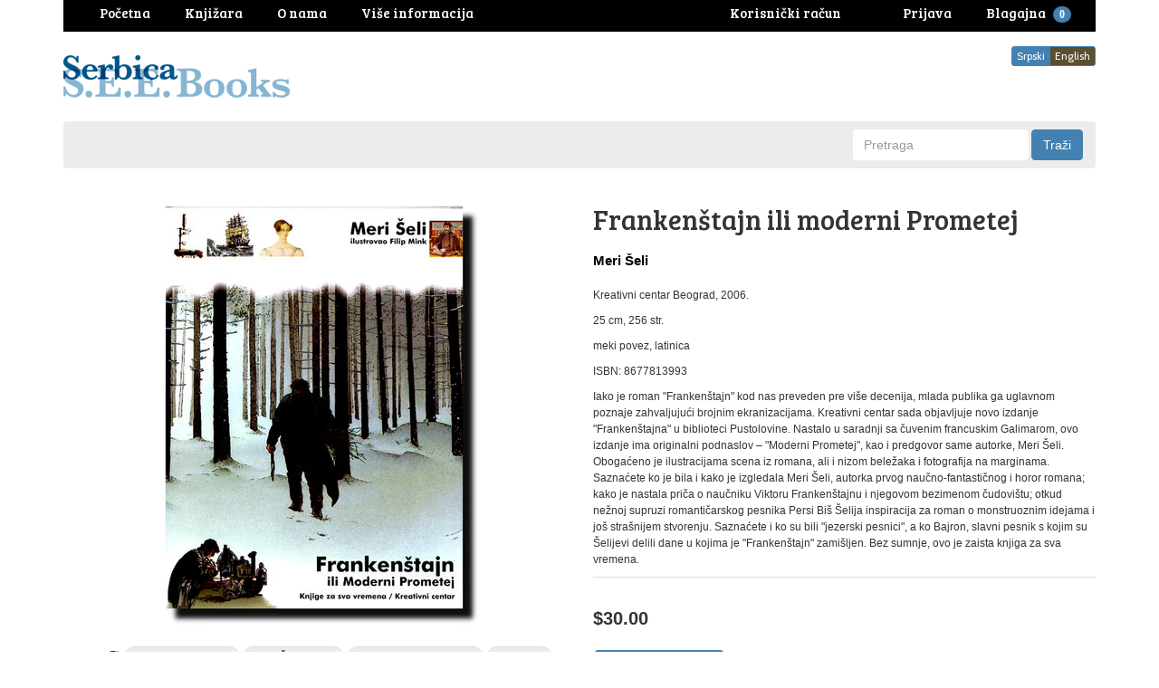

--- FILE ---
content_type: text/html; charset=utf-8
request_url: https://www.serbica.com/products/b1162
body_size: 20897
content:
<!DOCTYPE html>
<html lang="en">
<head>









































































































































































<meta charset="utf-8">
<meta http-equiv="X-UA-Compatible" content="IE=edge,chrome=1">
<meta name="viewport" content="width=device-width,initial-scale=1">
<script>
  // save all theme settings in a js object, to be able to use settings in js without mixing it woth liquid
  window._bilingualTheme = {};
  window._bilingualTheme.settings = {"use_logo_image":true,"logo_left":true,"custom_background_image":false,"background_image_style":"repeat","main_background_color":"#ffffff","linklist_header_one":"main-menu","linklist_main_menu":"","show_breadcrumb":false,"banner_content_page":"","use_currency_converter":false,"currencies":"CAD","link_color":"#3665a0","link_hover_color":"#4281b1","button_color":"#4281b1","button_hover_color":"#1b5683","button_text_color":"#ffffff","cancel_button_color":"#b8ad97","cancel_button_hover_color":"#b8ad97","cancel_button_text_color":"#000000","update_button_color":"#b8ad97","update_button_hover_color":"#b8ad97","update_button_text_color":"#000000","disabled_button_color":"#b8ad97","disabled_button_text_color":"#000000","lang1_button_color":"#4281b1","lang1_button_hover_color":"#1b5683","lang1_button_text_color":"#ffffff","lang2_button_color":"#5c4e31","lang2_button_hover_color":"#8a774d","lang2_button_text_color":"#ffffff","main_menu_background_color":"#ececec","main_menu_color":"#000000","main_menu_hover_color":"#fc8a3d","main_menu_hover_background_color":"rgba(0,0,0,0)","dropdown_menu_background_color":"#1b1b1b","dropdown_menu_color":"#ffffff","dropdown_menu_hover_color":"#ffffff","dropdown_menu_hover_background_color":"#1b1b1b","top_bar_background_color":"#000000","top_bar_link_color":"#ffffff","top_bar_hover_link_color":"#ffffff","footer_background_color":"#ffffff","footer_link_color":"#000000","footer_hover_link_color":"#7d6262","sidebar_background_color":"#ffffff","sidebar_link_color":"#000000","sidebar_link_hover_color":"#dd1414","sidebar_link_hover_background_color":"#ffffff","sidebar_button_color":"#000000","sidebar_button_text_color":"#ffffff","sidebar_button_hover_color":"#757575","on_sale_color":"#000000","on_sale_bg_color":"#eddfdf","sold_out_color":"#5c5c5c","sold_out_bg_color":"#d6d6d6","logo_font_method":"google_webfonts","logo_google_webfont_font":"Cabin","logo_websafe_font":"Futura, 'Century Gothic', AppleGothic, sans-serif","logo_font_size":"20","logo_weight":"normal","logo_font_style":"none","heading_font_method":"google_webfonts","heading_google_webfont_font":"Bree+Serif","heading_websafe_font":"Futura, 'Century Gothic', AppleGothic, sans-serif","heading_weight":"normal","heading_font_style":"none","nav_font_method":"google_webfonts","nav_google_webfont_font":"Bree+Serif","nav_websafe_font":"Futura, 'Century Gothic', AppleGothic, sans-serif","nav_font_size":"15","nav_weight":"normal","nav_font_style":"none","regular_font_method":"websafe","regular_google_webfont_font":"Anton","regular_websafe_font":"'Helvetica Neue', Helvetica, Arial, sans-serif","regular_font_size":"12","regular_weight":"normal","regular_font_style":"none","welcome_message":"frontpage","frontpage_collection_title":"","featured_collection_1":"","featured_collection_2":"","featured_collection_3":"","featured_collection_4":"","featured_collection_5":"","featured_collection_6":"","show_collection_description":false,"frontpage_collection":"","featured_products_limit":"16","show_slideshow":false,"slideshow_speed":"8000","slideshow_height":"auto","show_image_1":true,"image_1_link":"","image_1_title":"","image_1_desc":"","image_1_btn_text":"","show_image_2":false,"image_2_link":"","image_2_title":"","image_2_desc":"","image_2_btn_text":"","show_image_3":false,"image_3_link":"http:\/\/bilingual-coffee-theme.myshopify.com\/collections\/all","image_3_title":"","image_3_desc":"","image_3_btn_text":"","show_image_4":false,"image_4_link":"","image_4_title":"","image_4_desc":"","image_4_btn_text":"","show_image_5":false,"image_5_link":"#myurl5","image_5_title":"","image_5_desc":"","image_5_btn_text":"","testimonial_header":"What our customers say|Comentarios de Nuestros Clientes","testimonials_speed":"5000","testimonial_1_show":false,"testimonial_1_feedback":"Great Service!|Gran Servicio!","testimonial_1_client":"John Smith","testimonial_1_photo_show":false,"testimonial_2_show":false,"testimonial_2_feedback":"Delicious beans and fast delivery. I'll be back!|Café Delicioso y envio rapido. Volveré!","testimonial_2_client":"Felix Feliz","testimonial_2_photo_show":false,"testimonial_3_show":false,"testimonial_3_feedback":"Love the variety -- and the website.|Me encanta la variedad -- y el sitio web.","testimonial_3_client":"John Doe","testimonial_3_photo_show":false,"testimonial_4_show":false,"testimonial_4_feedback":"","testimonial_4_client":"","testimonial_4_photo_show":false,"testimonial_5_show":false,"testimonial_5_feedback":"","testimonial_5_client":"","testimonial_5_photo_show":false,"thumbnail_border":false,"show_product_tags_on_collection":false,"show_view_more_button_on_collections":false,"fix_thumbnail_image_height":true,"thumbnail_image_fixed_height":"190","fix_thumbnail_container_height":false,"thumbnail_container_fixed_height":"310","show-vendor":true,"vendor-text-size":"15","vendor-text-color":"#000000","product_title_upcase":false,"show_product_tags":true,"show_social_button":false,"product_page_button_text":"Dodaj u korpu|Add To Cart","show_related_products":false,"show_quantity":false,"lang1":"Srpski","use_lang2":true,"lang2":"English","primary_language":"1","bl_account":"Korisnički račun|Account","bl_account_details":"Vaš korisnički račun|Account Details and Order History","bl_activate_account":"Aktivirajte nalog|Activate Account","bl_add_address":"Dodajte novu adresu|Add New Address","bl_order_note_text":"Uputstvo uz poružbinu|Add a note to your order","bl_address":"Adresa|Address","bl_all":"Sve knjige|All Books","bl_all_products":"Knjige|Books","bl_and":"i|And","bl_articles_tagged":"","bl_billing_address":"Adresa za naplatu|Billing Address","bl_by":"","bl_cancel":"Poništi|Cancel","bl_cart":"Korpa|Cart","bl_checkout":"Blagajna|Checkout","bl_city":"Grad|City","bl_close":"Zatvori|Close","bl_close_sidebar":"","bl_comment":"Komentar|Comment","bl_comments":"Komentari|Comments","bl_comments_needs_approval":"","bl_company":"Preduzeće|Company","bl_confirm_password":"Potvrdite lozinku|Confirm Password","bl_continue_shopping":"Nastavite kupovinu|Continue Shopping","bl_continue_guest":"Nastavite kao gost|Continue as Guest","bl_copyright":"","bl_country":"Država|Country","bl_create_account":"Napravite korisnički račun|Create account","bl_create_your_password":"Upišite lozinku da biste aktivirali Vaš račun|Create your password to activate your account","bl_currencies":"Valute|Currencies","bl_date":"Datum|Date","bl_decline_invitation":"","bl_default":"Default|Default","bl_delete":"Obriši|Delete","bl_description":"Opis|Description","bl_details":"Detalji|Details","bl_discount":"Popust|Discount","bl_edit":"Uredi|Edit","bl_email":"Email adresa|Email Address","bl_invalid_email":"Email adresa nije ispravna|Email is invalid","bl_new_password":"Unesite novu lozinku za:|Enter a new password for:","bl_field":"polje|field","bl_first":"Ime|First Name","bl_forgot_password":"Zaboravili ste lozinku?|Forgot your password?","bl_fulfilled":"Ispunjeno|Fulfilled","bl_fulfillment_status":"Status porudžbine|Fulfillment Status","bl_go":"Traži|Go","bl_back_home":"Vrati se na početnu stranicu|Go back home","bl_guest_login":"Nastavite kao gost|Guest Login","bl_home":"Knjižara|Home","bl_if_you_forgot_password":"Ako ste zaboravili lozinku, resetujte je ovde|If you've forgotten your password, you can reset your password here","bl_item_added":"Knjiga je dodata u korpu|Book added to your cart:","bl_item_not_added":"Knjiga nije dodata u korpu|Book was not added","bl_items_in_your_cart":"Knjige u korpi|Books in your cart","bl_last":"Prezime|Last Name","bl_leave_comment":"","bl_login":"Prijava|Login","bl_logout":"Odjava|Logout","bl_mng_account_address":"Promenite adresu|Manage Account Address","bl_message":"Poruka|Message","bl_fill_correctly":"mora biti ispravno popunjeno|must be filled in correctly","bl_name":"Ime|Name","bl_new_customers":"Novi korisnici|New Customers","bl_next":"\u003e|\u003e","bl_no_results":"Nema rezultata za|No results found for","bl_no_products_found":"Nema knjiga u ovoj kategoriji|No books found in this category","bl_not_all_fields_filled":"Nisu sva polja ispravno popunjena!|Not all the fields have been filled out correctly!","bl_on_sale_text":"Rasprodaja|On Sale","bl_unable_to_submit":"We were unable to submit your inquiry. Please correct the following and submit again|Vaya, lo siento. No fue posible enviar su consulta. Por favor, corrija los siguientes y presentar de nuevo","bl_or":"ili|or","bl_order":"Porudžbina|Order","bl_order_cancelled":"Porudžbina je otkazana|Order Cancelled","bl_ordered_on":"Poručeno|Ordered on","bl_out_of_stock":"Nema na stanju|Out of stock","bl_page_not_found":"Stranica nije nađena|Page Not Found","bl_password":"Lozinka|Password","bl_password_blank":"Morate uneti lozinku|Password can't be blank","bl_payment_status":"Status porudžbine|Payment Status","bl_phone":"Telefon|Telephone","bl_please_select":"-Odaberite--|- Please Select --","bl_posted":"Objavljeno|Posted","bl_previous":"\u003c|\u003c","bl_price":"Cena|Price","bl_product":"Knjige|Books","bl_prod_collections":"Kategorije knjiga|Book Categories","bl_province":"Provincija\/Država|Province\/State","bl_qty":"Kom|Qty","bl_read_more":"Pročitajte više|Read more","bl_recent_articles":"Novi članci|Recent articles","bl_related_products_text":"Slične knjige|Related books","bl_reset_account_pass":"Resetujte lozinku|Reset Account Password","bl_reset_pass":"Resetujte lozinku|Reset Password","bl_results_for":"Rezultati|Results for","bl_return_account_page":"Vratite se na Vaš nalog|Return to Account page","bl_return_store":"Vratite se u knjižaru|Return to Bookstore","bl_returning_customers":"Postojeći korisnici|Returning Customers","bl_search":"Pretraga|Search","bl_set_default_address":"Postavi kao glavnu adresu?|Set as Default Address?","bl_shipping":"Poštarina|Shipping","bl_shipping_address":"Adresa za slanje|Shipping Address","bl_sign_up":"Prijava|Sign up","bl_sold_out":"Rasprodato|Sold Out","bl_submit":"Prijava|Submit","bl_subtotal":"Ukupno|Subtotal","bl_comment_posted":"","bl_tax":"Porez|Tax","bl_toggle_sidebar":"","bl_well_be_back":"Hvala što ste se javili, odgovorićemo Vam u što kraćem roku|Thanks for contacting us! We'll get back to you as soon as possible.","bl_item_sold_out":"Knjiga koju ste pokušali da kupite je rasprodata|The Book you tried to buy is sold out","bl_to":"do|to","bl_total":"Ukupno|Total","bl_404_text":"Stanica koju tražite nije nađena|The page you're looking for can't be found","bl_update":"Ažuriraj|Update","bl_view_more":"Više o knjizi|See more","bl_view_addresses":"Pogledajte adrese|View Addresses","bl_view_comments_for":"","bl_view_all_products":"Knjižara|Bookshop","bl_sent_verify_email":"Poslali smo Vam email na adresu koju ste uneli, potrebno je da klinkete na link koji se tu nalazi da biste potvrdili svoju email adresu\/da bi nalog bio aktivan|We have sent an email to the email address you entered, please click the link included to verify your email address","bl_email_reset_password":"Poslaćemo Vam email da biste resetovali svoju lozinku|We will send you an email to reset your password","bl_try_home_search":"You could try going back Home or try the search instead|You could try going back Home or try the search instead","bl_no_orders":"Niste još ništa poručili|You haven't placed any orders yet:","bl_cart_empty":"Vaša korpa je prazna|Your shopping cart is empty","bl_zip":"Poštanski kod|Postal code","sidebar_linklist_1":"oblasti-subjects","sidebar_default_state":"opened","display_extra_checkout_buttons":false,"show_theme_credits":false,"footer_linklist_1":"","footer_linklist_2":"","newsletter_enabled":true,"newsletter_system":"shopify","mailchimp_link_1":"http:\/\/shopifyninjas.us2.list-manage.com\/subscribe\/post?u=1e605127f03284c3b0e1e3a11\u0026amp;id=6d7d8d696a","mailchimp_link_2":"http:\/\/shopifyninjas.us2.list-manage.com\/subscribe\/post?u=1e605127f03284c3b0e1e3a11\u0026amp;id=6d7d8d696a","newsletter_heading_footer":"Newsletter|Newsletter","american_express":true,"visa":true,"mastercard":true,"paypal":true,"google":false,"social_icons_heading_text":"","facebook_link":"","twitter_link":"","instagram_link":"","pinterest_link":"","google_plus_link":"","youtube_link":"","flickr_link":"","checkout_header_image":null,"checkout_use_storefront_logo":true,"checkout_logo_image":null,"checkout_logo_position":"left","checkout_logo_size":"medium","checkout_body_background_image":null,"checkout_body_background_color":"#fff","checkout_input_background_color_mode":"white","checkout_sidebar_background_image":null,"checkout_sidebar_background_color":"#fafafa","checkout_heading_font":"Helvetica Neue","checkout_body_font":"Helvetica Neue","checkout_accent_color":"#1990C6","checkout_button_color":"#1990C6","checkout_error_color":"#ff6d6d","checkout_use_header_image":false,"checkout_logo":"logo.png","checkout_use_body_background_image":false,"checkout_use_sidebar_background_image":false,"customer_layout":"theme","default_currency":"SEK","main_menu_link_color":"#ffffff","main_menu_link_hover_color":"#eddfdf","main_menu_link_hover_background_color":"#1b1b1b","product_border":"true","sale_icon":"label label-danger","related_products_text":"Related Products|Productos relacionados","on_sale_text":"On Sale|En Venta","order_note_text":"Add a note to your order|Agregar una nota a su pedido","use_lang1":"true","supported_currencies":"AUD USD CAD EUR","currency_format":"money_with_currency_format","show_multiple_currencies":"false","mailchimp_link":"mailchimpurl","show_product_type":"true","show_product_vendor":"true","discover":"true","cirrus":"true","delta":"true","testimonial_slider_show":"true","bl_address1":"Address1|Dirección 1","bl_address2":"Address2|Dirección 2","bl_forgot_password?":"Forgot your password?|Contraseña olvidado?","nav_dropdown_linklist":"main-menu","sidebar_linklist_2":"shop-coffee-tienda","sidebar_linklist_3":"","top-bar_background_color":"#000000","top-bar_link_color":"#aaaaaa","top-bar_hover_link_color":"#ffffff","collection_col_count":"3"};
  window._bilingualTheme.template = "product";
  window._bilingualTheme.shopName = "Serbica Books (South East Europe Books)";
  window._bilingualTheme.shopCurrency = "CAD";
</script>

<!-- styles -->
<link href="//www.serbica.com/cdn/shop/t/3/assets/reset.css?v=87930364796703647321457928191" rel="stylesheet" type="text/css" media="all" />
<link href="//www.serbica.com/cdn/shop/t/3/assets/bootstrap.css?v=54549679604547335721686701515" rel="stylesheet" type="text/css" media="all" />
<link href="//www.serbica.com/cdn/shop/t/3/assets/base.scss.css?v=9458575353977257881461122443" rel="stylesheet" type="text/css" media="all" />
<link href="//www.serbica.com/cdn/shop/t/3/assets/customise.scss.css?v=22640564743457886491459057898" rel="stylesheet" type="text/css" media="all" />
<link href="//www.serbica.com/cdn/shop/t/3/assets/lightbox.css?v=150480918213705473041674766560" rel="stylesheet" type="text/css" media="all" />

<!-- scripts -->
<script src="//www.serbica.com/cdn/shop/t/3/assets/jquery-1.11.1.min.js?v=134162713284037891001457928186" type="text/javascript"></script>
<script src="//www.serbica.com/cdn/shop/t/3/assets/jquery.migrate-1.2.1.min.js?v=163044760040938828711457928187" type="text/javascript"></script>
<script src="//www.serbica.com/cdn/shop/t/3/assets/bootstrap.js?v=161626953806717238021457928191" type="text/javascript"></script>
<script src="//www.serbica.com/cdn/shop/t/3/assets/lightbox-2.6.min.js?v=112929135471988367301457928187" type="text/javascript"></script>
<script src="//www.serbica.com/cdn/shop/t/3/assets/enquire.js?v=37168746781081347881457928185" type="text/javascript"></script>
<script src="//www.serbica.com/cdn/shop/t/3/assets/dynamic-sidebar.js?v=137066162772230596121457928191" type="text/javascript"></script>

<!-- media queries fix for IE8 and lower -->
<script src="//www.serbica.com/cdn/shop/t/3/assets/respond.min.js?v=93990193852539669651457928188" type="text/javascript"></script>

<!-- Custom Fonts -->


	
	<link href='//fonts.googleapis.com/css?family=.|Cabin:light,normal,bold|Bree+Serif:light,normal,bold|' rel='stylesheet' type='text/css'>




	<title>Frankenštajn ili moderni Prometej | Serbica Books (South East Europe Books)</title>


	<meta name="description" content="Meri Seli Frankenštajn ili moderni Prometej" />

<link rel="canonical" href="https://www.serbica.com/products/b1162" />

<script>window.performance && window.performance.mark && window.performance.mark('shopify.content_for_header.start');</script><meta id="shopify-digital-wallet" name="shopify-digital-wallet" content="/11889048/digital_wallets/dialog">
<meta name="shopify-checkout-api-token" content="e80830291ede1ed7818bc03bb96ca557">
<meta id="in-context-paypal-metadata" data-shop-id="11889048" data-venmo-supported="false" data-environment="production" data-locale="en_US" data-paypal-v4="true" data-currency="CAD">
<link rel="alternate" type="application/json+oembed" href="https://www.serbica.com/products/b1162.oembed">
<script async="async" src="/checkouts/internal/preloads.js?locale=en-CA"></script>
<link rel="preconnect" href="https://shop.app" crossorigin="anonymous">
<script async="async" src="https://shop.app/checkouts/internal/preloads.js?locale=en-CA&shop_id=11889048" crossorigin="anonymous"></script>
<script id="shopify-features" type="application/json">{"accessToken":"e80830291ede1ed7818bc03bb96ca557","betas":["rich-media-storefront-analytics"],"domain":"www.serbica.com","predictiveSearch":true,"shopId":11889048,"locale":"en"}</script>
<script>var Shopify = Shopify || {};
Shopify.shop = "serbica.myshopify.com";
Shopify.locale = "en";
Shopify.currency = {"active":"CAD","rate":"1.0"};
Shopify.country = "CA";
Shopify.theme = {"name":"bilingual-coffee-theme-v5-04","id":95534723,"schema_name":null,"schema_version":null,"theme_store_id":null,"role":"main"};
Shopify.theme.handle = "null";
Shopify.theme.style = {"id":null,"handle":null};
Shopify.cdnHost = "www.serbica.com/cdn";
Shopify.routes = Shopify.routes || {};
Shopify.routes.root = "/";</script>
<script type="module">!function(o){(o.Shopify=o.Shopify||{}).modules=!0}(window);</script>
<script>!function(o){function n(){var o=[];function n(){o.push(Array.prototype.slice.apply(arguments))}return n.q=o,n}var t=o.Shopify=o.Shopify||{};t.loadFeatures=n(),t.autoloadFeatures=n()}(window);</script>
<script>
  window.ShopifyPay = window.ShopifyPay || {};
  window.ShopifyPay.apiHost = "shop.app\/pay";
  window.ShopifyPay.redirectState = null;
</script>
<script id="shop-js-analytics" type="application/json">{"pageType":"product"}</script>
<script defer="defer" async type="module" src="//www.serbica.com/cdn/shopifycloud/shop-js/modules/v2/client.init-shop-cart-sync_BT-GjEfc.en.esm.js"></script>
<script defer="defer" async type="module" src="//www.serbica.com/cdn/shopifycloud/shop-js/modules/v2/chunk.common_D58fp_Oc.esm.js"></script>
<script defer="defer" async type="module" src="//www.serbica.com/cdn/shopifycloud/shop-js/modules/v2/chunk.modal_xMitdFEc.esm.js"></script>
<script type="module">
  await import("//www.serbica.com/cdn/shopifycloud/shop-js/modules/v2/client.init-shop-cart-sync_BT-GjEfc.en.esm.js");
await import("//www.serbica.com/cdn/shopifycloud/shop-js/modules/v2/chunk.common_D58fp_Oc.esm.js");
await import("//www.serbica.com/cdn/shopifycloud/shop-js/modules/v2/chunk.modal_xMitdFEc.esm.js");

  window.Shopify.SignInWithShop?.initShopCartSync?.({"fedCMEnabled":true,"windoidEnabled":true});

</script>
<script>
  window.Shopify = window.Shopify || {};
  if (!window.Shopify.featureAssets) window.Shopify.featureAssets = {};
  window.Shopify.featureAssets['shop-js'] = {"shop-cart-sync":["modules/v2/client.shop-cart-sync_DZOKe7Ll.en.esm.js","modules/v2/chunk.common_D58fp_Oc.esm.js","modules/v2/chunk.modal_xMitdFEc.esm.js"],"init-fed-cm":["modules/v2/client.init-fed-cm_B6oLuCjv.en.esm.js","modules/v2/chunk.common_D58fp_Oc.esm.js","modules/v2/chunk.modal_xMitdFEc.esm.js"],"shop-cash-offers":["modules/v2/client.shop-cash-offers_D2sdYoxE.en.esm.js","modules/v2/chunk.common_D58fp_Oc.esm.js","modules/v2/chunk.modal_xMitdFEc.esm.js"],"shop-login-button":["modules/v2/client.shop-login-button_QeVjl5Y3.en.esm.js","modules/v2/chunk.common_D58fp_Oc.esm.js","modules/v2/chunk.modal_xMitdFEc.esm.js"],"pay-button":["modules/v2/client.pay-button_DXTOsIq6.en.esm.js","modules/v2/chunk.common_D58fp_Oc.esm.js","modules/v2/chunk.modal_xMitdFEc.esm.js"],"shop-button":["modules/v2/client.shop-button_DQZHx9pm.en.esm.js","modules/v2/chunk.common_D58fp_Oc.esm.js","modules/v2/chunk.modal_xMitdFEc.esm.js"],"avatar":["modules/v2/client.avatar_BTnouDA3.en.esm.js"],"init-windoid":["modules/v2/client.init-windoid_CR1B-cfM.en.esm.js","modules/v2/chunk.common_D58fp_Oc.esm.js","modules/v2/chunk.modal_xMitdFEc.esm.js"],"init-shop-for-new-customer-accounts":["modules/v2/client.init-shop-for-new-customer-accounts_C_vY_xzh.en.esm.js","modules/v2/client.shop-login-button_QeVjl5Y3.en.esm.js","modules/v2/chunk.common_D58fp_Oc.esm.js","modules/v2/chunk.modal_xMitdFEc.esm.js"],"init-shop-email-lookup-coordinator":["modules/v2/client.init-shop-email-lookup-coordinator_BI7n9ZSv.en.esm.js","modules/v2/chunk.common_D58fp_Oc.esm.js","modules/v2/chunk.modal_xMitdFEc.esm.js"],"init-shop-cart-sync":["modules/v2/client.init-shop-cart-sync_BT-GjEfc.en.esm.js","modules/v2/chunk.common_D58fp_Oc.esm.js","modules/v2/chunk.modal_xMitdFEc.esm.js"],"shop-toast-manager":["modules/v2/client.shop-toast-manager_DiYdP3xc.en.esm.js","modules/v2/chunk.common_D58fp_Oc.esm.js","modules/v2/chunk.modal_xMitdFEc.esm.js"],"init-customer-accounts":["modules/v2/client.init-customer-accounts_D9ZNqS-Q.en.esm.js","modules/v2/client.shop-login-button_QeVjl5Y3.en.esm.js","modules/v2/chunk.common_D58fp_Oc.esm.js","modules/v2/chunk.modal_xMitdFEc.esm.js"],"init-customer-accounts-sign-up":["modules/v2/client.init-customer-accounts-sign-up_iGw4briv.en.esm.js","modules/v2/client.shop-login-button_QeVjl5Y3.en.esm.js","modules/v2/chunk.common_D58fp_Oc.esm.js","modules/v2/chunk.modal_xMitdFEc.esm.js"],"shop-follow-button":["modules/v2/client.shop-follow-button_CqMgW2wH.en.esm.js","modules/v2/chunk.common_D58fp_Oc.esm.js","modules/v2/chunk.modal_xMitdFEc.esm.js"],"checkout-modal":["modules/v2/client.checkout-modal_xHeaAweL.en.esm.js","modules/v2/chunk.common_D58fp_Oc.esm.js","modules/v2/chunk.modal_xMitdFEc.esm.js"],"shop-login":["modules/v2/client.shop-login_D91U-Q7h.en.esm.js","modules/v2/chunk.common_D58fp_Oc.esm.js","modules/v2/chunk.modal_xMitdFEc.esm.js"],"lead-capture":["modules/v2/client.lead-capture_BJmE1dJe.en.esm.js","modules/v2/chunk.common_D58fp_Oc.esm.js","modules/v2/chunk.modal_xMitdFEc.esm.js"],"payment-terms":["modules/v2/client.payment-terms_Ci9AEqFq.en.esm.js","modules/v2/chunk.common_D58fp_Oc.esm.js","modules/v2/chunk.modal_xMitdFEc.esm.js"]};
</script>
<script>(function() {
  var isLoaded = false;
  function asyncLoad() {
    if (isLoaded) return;
    isLoaded = true;
    var urls = ["\/\/livesearch.okasconcepts.com\/js\/livesearch.init.min.js?v=2\u0026shop=serbica.myshopify.com","https:\/\/chimpstatic.com\/mcjs-connected\/js\/users\/8299035fdc19dda0a08168bd5\/eed735f4ec0dacbb59f80c7c3.js?shop=serbica.myshopify.com"];
    for (var i = 0; i < urls.length; i++) {
      var s = document.createElement('script');
      s.type = 'text/javascript';
      s.async = true;
      s.src = urls[i];
      var x = document.getElementsByTagName('script')[0];
      x.parentNode.insertBefore(s, x);
    }
  };
  if(window.attachEvent) {
    window.attachEvent('onload', asyncLoad);
  } else {
    window.addEventListener('load', asyncLoad, false);
  }
})();</script>
<script id="__st">var __st={"a":11889048,"offset":-18000,"reqid":"3add7d93-5b24-415c-a5ba-f65ebb2aa963-1769413018","pageurl":"www.serbica.com\/products\/b1162","u":"bfee413e7891","p":"product","rtyp":"product","rid":6008728579};</script>
<script>window.ShopifyPaypalV4VisibilityTracking = true;</script>
<script id="captcha-bootstrap">!function(){'use strict';const t='contact',e='account',n='new_comment',o=[[t,t],['blogs',n],['comments',n],[t,'customer']],c=[[e,'customer_login'],[e,'guest_login'],[e,'recover_customer_password'],[e,'create_customer']],r=t=>t.map((([t,e])=>`form[action*='/${t}']:not([data-nocaptcha='true']) input[name='form_type'][value='${e}']`)).join(','),a=t=>()=>t?[...document.querySelectorAll(t)].map((t=>t.form)):[];function s(){const t=[...o],e=r(t);return a(e)}const i='password',u='form_key',d=['recaptcha-v3-token','g-recaptcha-response','h-captcha-response',i],f=()=>{try{return window.sessionStorage}catch{return}},m='__shopify_v',_=t=>t.elements[u];function p(t,e,n=!1){try{const o=window.sessionStorage,c=JSON.parse(o.getItem(e)),{data:r}=function(t){const{data:e,action:n}=t;return t[m]||n?{data:e,action:n}:{data:t,action:n}}(c);for(const[e,n]of Object.entries(r))t.elements[e]&&(t.elements[e].value=n);n&&o.removeItem(e)}catch(o){console.error('form repopulation failed',{error:o})}}const l='form_type',E='cptcha';function T(t){t.dataset[E]=!0}const w=window,h=w.document,L='Shopify',v='ce_forms',y='captcha';let A=!1;((t,e)=>{const n=(g='f06e6c50-85a8-45c8-87d0-21a2b65856fe',I='https://cdn.shopify.com/shopifycloud/storefront-forms-hcaptcha/ce_storefront_forms_captcha_hcaptcha.v1.5.2.iife.js',D={infoText:'Protected by hCaptcha',privacyText:'Privacy',termsText:'Terms'},(t,e,n)=>{const o=w[L][v],c=o.bindForm;if(c)return c(t,g,e,D).then(n);var r;o.q.push([[t,g,e,D],n]),r=I,A||(h.body.append(Object.assign(h.createElement('script'),{id:'captcha-provider',async:!0,src:r})),A=!0)});var g,I,D;w[L]=w[L]||{},w[L][v]=w[L][v]||{},w[L][v].q=[],w[L][y]=w[L][y]||{},w[L][y].protect=function(t,e){n(t,void 0,e),T(t)},Object.freeze(w[L][y]),function(t,e,n,w,h,L){const[v,y,A,g]=function(t,e,n){const i=e?o:[],u=t?c:[],d=[...i,...u],f=r(d),m=r(i),_=r(d.filter((([t,e])=>n.includes(e))));return[a(f),a(m),a(_),s()]}(w,h,L),I=t=>{const e=t.target;return e instanceof HTMLFormElement?e:e&&e.form},D=t=>v().includes(t);t.addEventListener('submit',(t=>{const e=I(t);if(!e)return;const n=D(e)&&!e.dataset.hcaptchaBound&&!e.dataset.recaptchaBound,o=_(e),c=g().includes(e)&&(!o||!o.value);(n||c)&&t.preventDefault(),c&&!n&&(function(t){try{if(!f())return;!function(t){const e=f();if(!e)return;const n=_(t);if(!n)return;const o=n.value;o&&e.removeItem(o)}(t);const e=Array.from(Array(32),(()=>Math.random().toString(36)[2])).join('');!function(t,e){_(t)||t.append(Object.assign(document.createElement('input'),{type:'hidden',name:u})),t.elements[u].value=e}(t,e),function(t,e){const n=f();if(!n)return;const o=[...t.querySelectorAll(`input[type='${i}']`)].map((({name:t})=>t)),c=[...d,...o],r={};for(const[a,s]of new FormData(t).entries())c.includes(a)||(r[a]=s);n.setItem(e,JSON.stringify({[m]:1,action:t.action,data:r}))}(t,e)}catch(e){console.error('failed to persist form',e)}}(e),e.submit())}));const S=(t,e)=>{t&&!t.dataset[E]&&(n(t,e.some((e=>e===t))),T(t))};for(const o of['focusin','change'])t.addEventListener(o,(t=>{const e=I(t);D(e)&&S(e,y())}));const B=e.get('form_key'),M=e.get(l),P=B&&M;t.addEventListener('DOMContentLoaded',(()=>{const t=y();if(P)for(const e of t)e.elements[l].value===M&&p(e,B);[...new Set([...A(),...v().filter((t=>'true'===t.dataset.shopifyCaptcha))])].forEach((e=>S(e,t)))}))}(h,new URLSearchParams(w.location.search),n,t,e,['guest_login'])})(!0,!0)}();</script>
<script integrity="sha256-4kQ18oKyAcykRKYeNunJcIwy7WH5gtpwJnB7kiuLZ1E=" data-source-attribution="shopify.loadfeatures" defer="defer" src="//www.serbica.com/cdn/shopifycloud/storefront/assets/storefront/load_feature-a0a9edcb.js" crossorigin="anonymous"></script>
<script crossorigin="anonymous" defer="defer" src="//www.serbica.com/cdn/shopifycloud/storefront/assets/shopify_pay/storefront-65b4c6d7.js?v=20250812"></script>
<script data-source-attribution="shopify.dynamic_checkout.dynamic.init">var Shopify=Shopify||{};Shopify.PaymentButton=Shopify.PaymentButton||{isStorefrontPortableWallets:!0,init:function(){window.Shopify.PaymentButton.init=function(){};var t=document.createElement("script");t.src="https://www.serbica.com/cdn/shopifycloud/portable-wallets/latest/portable-wallets.en.js",t.type="module",document.head.appendChild(t)}};
</script>
<script data-source-attribution="shopify.dynamic_checkout.buyer_consent">
  function portableWalletsHideBuyerConsent(e){var t=document.getElementById("shopify-buyer-consent"),n=document.getElementById("shopify-subscription-policy-button");t&&n&&(t.classList.add("hidden"),t.setAttribute("aria-hidden","true"),n.removeEventListener("click",e))}function portableWalletsShowBuyerConsent(e){var t=document.getElementById("shopify-buyer-consent"),n=document.getElementById("shopify-subscription-policy-button");t&&n&&(t.classList.remove("hidden"),t.removeAttribute("aria-hidden"),n.addEventListener("click",e))}window.Shopify?.PaymentButton&&(window.Shopify.PaymentButton.hideBuyerConsent=portableWalletsHideBuyerConsent,window.Shopify.PaymentButton.showBuyerConsent=portableWalletsShowBuyerConsent);
</script>
<script data-source-attribution="shopify.dynamic_checkout.cart.bootstrap">document.addEventListener("DOMContentLoaded",(function(){function t(){return document.querySelector("shopify-accelerated-checkout-cart, shopify-accelerated-checkout")}if(t())Shopify.PaymentButton.init();else{new MutationObserver((function(e,n){t()&&(Shopify.PaymentButton.init(),n.disconnect())})).observe(document.body,{childList:!0,subtree:!0})}}));
</script>
<link id="shopify-accelerated-checkout-styles" rel="stylesheet" media="screen" href="https://www.serbica.com/cdn/shopifycloud/portable-wallets/latest/accelerated-checkout-backwards-compat.css" crossorigin="anonymous">
<style id="shopify-accelerated-checkout-cart">
        #shopify-buyer-consent {
  margin-top: 1em;
  display: inline-block;
  width: 100%;
}

#shopify-buyer-consent.hidden {
  display: none;
}

#shopify-subscription-policy-button {
  background: none;
  border: none;
  padding: 0;
  text-decoration: underline;
  font-size: inherit;
  cursor: pointer;
}

#shopify-subscription-policy-button::before {
  box-shadow: none;
}

      </style>

<script>window.performance && window.performance.mark && window.performance.mark('shopify.content_for_header.end');</script>

<meta property="og:image" content="https://cdn.shopify.com/s/files/1/1188/9048/files/B1162.jpg?v=1751414721" />
<meta property="og:image:secure_url" content="https://cdn.shopify.com/s/files/1/1188/9048/files/B1162.jpg?v=1751414721" />
<meta property="og:image:width" content="1330" />
<meta property="og:image:height" content="1755" />
<meta property="og:image:alt" content="Frankenštajn ili moderni Prometej" />
<link href="https://monorail-edge.shopifysvc.com" rel="dns-prefetch">
<script>(function(){if ("sendBeacon" in navigator && "performance" in window) {try {var session_token_from_headers = performance.getEntriesByType('navigation')[0].serverTiming.find(x => x.name == '_s').description;} catch {var session_token_from_headers = undefined;}var session_cookie_matches = document.cookie.match(/_shopify_s=([^;]*)/);var session_token_from_cookie = session_cookie_matches && session_cookie_matches.length === 2 ? session_cookie_matches[1] : "";var session_token = session_token_from_headers || session_token_from_cookie || "";function handle_abandonment_event(e) {var entries = performance.getEntries().filter(function(entry) {return /monorail-edge.shopifysvc.com/.test(entry.name);});if (!window.abandonment_tracked && entries.length === 0) {window.abandonment_tracked = true;var currentMs = Date.now();var navigation_start = performance.timing.navigationStart;var payload = {shop_id: 11889048,url: window.location.href,navigation_start,duration: currentMs - navigation_start,session_token,page_type: "product"};window.navigator.sendBeacon("https://monorail-edge.shopifysvc.com/v1/produce", JSON.stringify({schema_id: "online_store_buyer_site_abandonment/1.1",payload: payload,metadata: {event_created_at_ms: currentMs,event_sent_at_ms: currentMs}}));}}window.addEventListener('pagehide', handle_abandonment_event);}}());</script>
<script id="web-pixels-manager-setup">(function e(e,d,r,n,o){if(void 0===o&&(o={}),!Boolean(null===(a=null===(i=window.Shopify)||void 0===i?void 0:i.analytics)||void 0===a?void 0:a.replayQueue)){var i,a;window.Shopify=window.Shopify||{};var t=window.Shopify;t.analytics=t.analytics||{};var s=t.analytics;s.replayQueue=[],s.publish=function(e,d,r){return s.replayQueue.push([e,d,r]),!0};try{self.performance.mark("wpm:start")}catch(e){}var l=function(){var e={modern:/Edge?\/(1{2}[4-9]|1[2-9]\d|[2-9]\d{2}|\d{4,})\.\d+(\.\d+|)|Firefox\/(1{2}[4-9]|1[2-9]\d|[2-9]\d{2}|\d{4,})\.\d+(\.\d+|)|Chrom(ium|e)\/(9{2}|\d{3,})\.\d+(\.\d+|)|(Maci|X1{2}).+ Version\/(15\.\d+|(1[6-9]|[2-9]\d|\d{3,})\.\d+)([,.]\d+|)( \(\w+\)|)( Mobile\/\w+|) Safari\/|Chrome.+OPR\/(9{2}|\d{3,})\.\d+\.\d+|(CPU[ +]OS|iPhone[ +]OS|CPU[ +]iPhone|CPU IPhone OS|CPU iPad OS)[ +]+(15[._]\d+|(1[6-9]|[2-9]\d|\d{3,})[._]\d+)([._]\d+|)|Android:?[ /-](13[3-9]|1[4-9]\d|[2-9]\d{2}|\d{4,})(\.\d+|)(\.\d+|)|Android.+Firefox\/(13[5-9]|1[4-9]\d|[2-9]\d{2}|\d{4,})\.\d+(\.\d+|)|Android.+Chrom(ium|e)\/(13[3-9]|1[4-9]\d|[2-9]\d{2}|\d{4,})\.\d+(\.\d+|)|SamsungBrowser\/([2-9]\d|\d{3,})\.\d+/,legacy:/Edge?\/(1[6-9]|[2-9]\d|\d{3,})\.\d+(\.\d+|)|Firefox\/(5[4-9]|[6-9]\d|\d{3,})\.\d+(\.\d+|)|Chrom(ium|e)\/(5[1-9]|[6-9]\d|\d{3,})\.\d+(\.\d+|)([\d.]+$|.*Safari\/(?![\d.]+ Edge\/[\d.]+$))|(Maci|X1{2}).+ Version\/(10\.\d+|(1[1-9]|[2-9]\d|\d{3,})\.\d+)([,.]\d+|)( \(\w+\)|)( Mobile\/\w+|) Safari\/|Chrome.+OPR\/(3[89]|[4-9]\d|\d{3,})\.\d+\.\d+|(CPU[ +]OS|iPhone[ +]OS|CPU[ +]iPhone|CPU IPhone OS|CPU iPad OS)[ +]+(10[._]\d+|(1[1-9]|[2-9]\d|\d{3,})[._]\d+)([._]\d+|)|Android:?[ /-](13[3-9]|1[4-9]\d|[2-9]\d{2}|\d{4,})(\.\d+|)(\.\d+|)|Mobile Safari.+OPR\/([89]\d|\d{3,})\.\d+\.\d+|Android.+Firefox\/(13[5-9]|1[4-9]\d|[2-9]\d{2}|\d{4,})\.\d+(\.\d+|)|Android.+Chrom(ium|e)\/(13[3-9]|1[4-9]\d|[2-9]\d{2}|\d{4,})\.\d+(\.\d+|)|Android.+(UC? ?Browser|UCWEB|U3)[ /]?(15\.([5-9]|\d{2,})|(1[6-9]|[2-9]\d|\d{3,})\.\d+)\.\d+|SamsungBrowser\/(5\.\d+|([6-9]|\d{2,})\.\d+)|Android.+MQ{2}Browser\/(14(\.(9|\d{2,})|)|(1[5-9]|[2-9]\d|\d{3,})(\.\d+|))(\.\d+|)|K[Aa][Ii]OS\/(3\.\d+|([4-9]|\d{2,})\.\d+)(\.\d+|)/},d=e.modern,r=e.legacy,n=navigator.userAgent;return n.match(d)?"modern":n.match(r)?"legacy":"unknown"}(),u="modern"===l?"modern":"legacy",c=(null!=n?n:{modern:"",legacy:""})[u],f=function(e){return[e.baseUrl,"/wpm","/b",e.hashVersion,"modern"===e.buildTarget?"m":"l",".js"].join("")}({baseUrl:d,hashVersion:r,buildTarget:u}),m=function(e){var d=e.version,r=e.bundleTarget,n=e.surface,o=e.pageUrl,i=e.monorailEndpoint;return{emit:function(e){var a=e.status,t=e.errorMsg,s=(new Date).getTime(),l=JSON.stringify({metadata:{event_sent_at_ms:s},events:[{schema_id:"web_pixels_manager_load/3.1",payload:{version:d,bundle_target:r,page_url:o,status:a,surface:n,error_msg:t},metadata:{event_created_at_ms:s}}]});if(!i)return console&&console.warn&&console.warn("[Web Pixels Manager] No Monorail endpoint provided, skipping logging."),!1;try{return self.navigator.sendBeacon.bind(self.navigator)(i,l)}catch(e){}var u=new XMLHttpRequest;try{return u.open("POST",i,!0),u.setRequestHeader("Content-Type","text/plain"),u.send(l),!0}catch(e){return console&&console.warn&&console.warn("[Web Pixels Manager] Got an unhandled error while logging to Monorail."),!1}}}}({version:r,bundleTarget:l,surface:e.surface,pageUrl:self.location.href,monorailEndpoint:e.monorailEndpoint});try{o.browserTarget=l,function(e){var d=e.src,r=e.async,n=void 0===r||r,o=e.onload,i=e.onerror,a=e.sri,t=e.scriptDataAttributes,s=void 0===t?{}:t,l=document.createElement("script"),u=document.querySelector("head"),c=document.querySelector("body");if(l.async=n,l.src=d,a&&(l.integrity=a,l.crossOrigin="anonymous"),s)for(var f in s)if(Object.prototype.hasOwnProperty.call(s,f))try{l.dataset[f]=s[f]}catch(e){}if(o&&l.addEventListener("load",o),i&&l.addEventListener("error",i),u)u.appendChild(l);else{if(!c)throw new Error("Did not find a head or body element to append the script");c.appendChild(l)}}({src:f,async:!0,onload:function(){if(!function(){var e,d;return Boolean(null===(d=null===(e=window.Shopify)||void 0===e?void 0:e.analytics)||void 0===d?void 0:d.initialized)}()){var d=window.webPixelsManager.init(e)||void 0;if(d){var r=window.Shopify.analytics;r.replayQueue.forEach((function(e){var r=e[0],n=e[1],o=e[2];d.publishCustomEvent(r,n,o)})),r.replayQueue=[],r.publish=d.publishCustomEvent,r.visitor=d.visitor,r.initialized=!0}}},onerror:function(){return m.emit({status:"failed",errorMsg:"".concat(f," has failed to load")})},sri:function(e){var d=/^sha384-[A-Za-z0-9+/=]+$/;return"string"==typeof e&&d.test(e)}(c)?c:"",scriptDataAttributes:o}),m.emit({status:"loading"})}catch(e){m.emit({status:"failed",errorMsg:(null==e?void 0:e.message)||"Unknown error"})}}})({shopId: 11889048,storefrontBaseUrl: "https://www.serbica.com",extensionsBaseUrl: "https://extensions.shopifycdn.com/cdn/shopifycloud/web-pixels-manager",monorailEndpoint: "https://monorail-edge.shopifysvc.com/unstable/produce_batch",surface: "storefront-renderer",enabledBetaFlags: ["2dca8a86"],webPixelsConfigList: [{"id":"shopify-app-pixel","configuration":"{}","eventPayloadVersion":"v1","runtimeContext":"STRICT","scriptVersion":"0450","apiClientId":"shopify-pixel","type":"APP","privacyPurposes":["ANALYTICS","MARKETING"]},{"id":"shopify-custom-pixel","eventPayloadVersion":"v1","runtimeContext":"LAX","scriptVersion":"0450","apiClientId":"shopify-pixel","type":"CUSTOM","privacyPurposes":["ANALYTICS","MARKETING"]}],isMerchantRequest: false,initData: {"shop":{"name":"Serbica Books (South East Europe Books)","paymentSettings":{"currencyCode":"CAD"},"myshopifyDomain":"serbica.myshopify.com","countryCode":"CA","storefrontUrl":"https:\/\/www.serbica.com"},"customer":null,"cart":null,"checkout":null,"productVariants":[{"price":{"amount":30.0,"currencyCode":"CAD"},"product":{"title":"Frankenštajn ili moderni Prometej","vendor":"Meri Šeli","id":"6008728579","untranslatedTitle":"Frankenštajn ili moderni Prometej","url":"\/products\/b1162","type":"KNJIGE ZA DECU"},"id":"39333476892757","image":{"src":"\/\/www.serbica.com\/cdn\/shop\/files\/B1162.jpg?v=1751414721"},"sku":"B1162","title":"Default Title","untranslatedTitle":"Default Title"}],"purchasingCompany":null},},"https://www.serbica.com/cdn","fcfee988w5aeb613cpc8e4bc33m6693e112",{"modern":"","legacy":""},{"shopId":"11889048","storefrontBaseUrl":"https:\/\/www.serbica.com","extensionBaseUrl":"https:\/\/extensions.shopifycdn.com\/cdn\/shopifycloud\/web-pixels-manager","surface":"storefront-renderer","enabledBetaFlags":"[\"2dca8a86\"]","isMerchantRequest":"false","hashVersion":"fcfee988w5aeb613cpc8e4bc33m6693e112","publish":"custom","events":"[[\"page_viewed\",{}],[\"product_viewed\",{\"productVariant\":{\"price\":{\"amount\":30.0,\"currencyCode\":\"CAD\"},\"product\":{\"title\":\"Frankenštajn ili moderni Prometej\",\"vendor\":\"Meri Šeli\",\"id\":\"6008728579\",\"untranslatedTitle\":\"Frankenštajn ili moderni Prometej\",\"url\":\"\/products\/b1162\",\"type\":\"KNJIGE ZA DECU\"},\"id\":\"39333476892757\",\"image\":{\"src\":\"\/\/www.serbica.com\/cdn\/shop\/files\/B1162.jpg?v=1751414721\"},\"sku\":\"B1162\",\"title\":\"Default Title\",\"untranslatedTitle\":\"Default Title\"}}]]"});</script><script>
  window.ShopifyAnalytics = window.ShopifyAnalytics || {};
  window.ShopifyAnalytics.meta = window.ShopifyAnalytics.meta || {};
  window.ShopifyAnalytics.meta.currency = 'CAD';
  var meta = {"product":{"id":6008728579,"gid":"gid:\/\/shopify\/Product\/6008728579","vendor":"Meri Šeli","type":"KNJIGE ZA DECU","handle":"b1162","variants":[{"id":39333476892757,"price":3000,"name":"Frankenštajn ili moderni Prometej","public_title":null,"sku":"B1162"}],"remote":false},"page":{"pageType":"product","resourceType":"product","resourceId":6008728579,"requestId":"3add7d93-5b24-415c-a5ba-f65ebb2aa963-1769413018"}};
  for (var attr in meta) {
    window.ShopifyAnalytics.meta[attr] = meta[attr];
  }
</script>
<script class="analytics">
  (function () {
    var customDocumentWrite = function(content) {
      var jquery = null;

      if (window.jQuery) {
        jquery = window.jQuery;
      } else if (window.Checkout && window.Checkout.$) {
        jquery = window.Checkout.$;
      }

      if (jquery) {
        jquery('body').append(content);
      }
    };

    var hasLoggedConversion = function(token) {
      if (token) {
        return document.cookie.indexOf('loggedConversion=' + token) !== -1;
      }
      return false;
    }

    var setCookieIfConversion = function(token) {
      if (token) {
        var twoMonthsFromNow = new Date(Date.now());
        twoMonthsFromNow.setMonth(twoMonthsFromNow.getMonth() + 2);

        document.cookie = 'loggedConversion=' + token + '; expires=' + twoMonthsFromNow;
      }
    }

    var trekkie = window.ShopifyAnalytics.lib = window.trekkie = window.trekkie || [];
    if (trekkie.integrations) {
      return;
    }
    trekkie.methods = [
      'identify',
      'page',
      'ready',
      'track',
      'trackForm',
      'trackLink'
    ];
    trekkie.factory = function(method) {
      return function() {
        var args = Array.prototype.slice.call(arguments);
        args.unshift(method);
        trekkie.push(args);
        return trekkie;
      };
    };
    for (var i = 0; i < trekkie.methods.length; i++) {
      var key = trekkie.methods[i];
      trekkie[key] = trekkie.factory(key);
    }
    trekkie.load = function(config) {
      trekkie.config = config || {};
      trekkie.config.initialDocumentCookie = document.cookie;
      var first = document.getElementsByTagName('script')[0];
      var script = document.createElement('script');
      script.type = 'text/javascript';
      script.onerror = function(e) {
        var scriptFallback = document.createElement('script');
        scriptFallback.type = 'text/javascript';
        scriptFallback.onerror = function(error) {
                var Monorail = {
      produce: function produce(monorailDomain, schemaId, payload) {
        var currentMs = new Date().getTime();
        var event = {
          schema_id: schemaId,
          payload: payload,
          metadata: {
            event_created_at_ms: currentMs,
            event_sent_at_ms: currentMs
          }
        };
        return Monorail.sendRequest("https://" + monorailDomain + "/v1/produce", JSON.stringify(event));
      },
      sendRequest: function sendRequest(endpointUrl, payload) {
        // Try the sendBeacon API
        if (window && window.navigator && typeof window.navigator.sendBeacon === 'function' && typeof window.Blob === 'function' && !Monorail.isIos12()) {
          var blobData = new window.Blob([payload], {
            type: 'text/plain'
          });

          if (window.navigator.sendBeacon(endpointUrl, blobData)) {
            return true;
          } // sendBeacon was not successful

        } // XHR beacon

        var xhr = new XMLHttpRequest();

        try {
          xhr.open('POST', endpointUrl);
          xhr.setRequestHeader('Content-Type', 'text/plain');
          xhr.send(payload);
        } catch (e) {
          console.log(e);
        }

        return false;
      },
      isIos12: function isIos12() {
        return window.navigator.userAgent.lastIndexOf('iPhone; CPU iPhone OS 12_') !== -1 || window.navigator.userAgent.lastIndexOf('iPad; CPU OS 12_') !== -1;
      }
    };
    Monorail.produce('monorail-edge.shopifysvc.com',
      'trekkie_storefront_load_errors/1.1',
      {shop_id: 11889048,
      theme_id: 95534723,
      app_name: "storefront",
      context_url: window.location.href,
      source_url: "//www.serbica.com/cdn/s/trekkie.storefront.8d95595f799fbf7e1d32231b9a28fd43b70c67d3.min.js"});

        };
        scriptFallback.async = true;
        scriptFallback.src = '//www.serbica.com/cdn/s/trekkie.storefront.8d95595f799fbf7e1d32231b9a28fd43b70c67d3.min.js';
        first.parentNode.insertBefore(scriptFallback, first);
      };
      script.async = true;
      script.src = '//www.serbica.com/cdn/s/trekkie.storefront.8d95595f799fbf7e1d32231b9a28fd43b70c67d3.min.js';
      first.parentNode.insertBefore(script, first);
    };
    trekkie.load(
      {"Trekkie":{"appName":"storefront","development":false,"defaultAttributes":{"shopId":11889048,"isMerchantRequest":null,"themeId":95534723,"themeCityHash":"13740089483696608338","contentLanguage":"en","currency":"CAD","eventMetadataId":"439ef037-1870-422f-bbed-9fdb7044c72f"},"isServerSideCookieWritingEnabled":true,"monorailRegion":"shop_domain","enabledBetaFlags":["65f19447"]},"Session Attribution":{},"S2S":{"facebookCapiEnabled":false,"source":"trekkie-storefront-renderer","apiClientId":580111}}
    );

    var loaded = false;
    trekkie.ready(function() {
      if (loaded) return;
      loaded = true;

      window.ShopifyAnalytics.lib = window.trekkie;

      var originalDocumentWrite = document.write;
      document.write = customDocumentWrite;
      try { window.ShopifyAnalytics.merchantGoogleAnalytics.call(this); } catch(error) {};
      document.write = originalDocumentWrite;

      window.ShopifyAnalytics.lib.page(null,{"pageType":"product","resourceType":"product","resourceId":6008728579,"requestId":"3add7d93-5b24-415c-a5ba-f65ebb2aa963-1769413018","shopifyEmitted":true});

      var match = window.location.pathname.match(/checkouts\/(.+)\/(thank_you|post_purchase)/)
      var token = match? match[1]: undefined;
      if (!hasLoggedConversion(token)) {
        setCookieIfConversion(token);
        window.ShopifyAnalytics.lib.track("Viewed Product",{"currency":"CAD","variantId":39333476892757,"productId":6008728579,"productGid":"gid:\/\/shopify\/Product\/6008728579","name":"Frankenštajn ili moderni Prometej","price":"30.00","sku":"B1162","brand":"Meri Šeli","variant":null,"category":"KNJIGE ZA DECU","nonInteraction":true,"remote":false},undefined,undefined,{"shopifyEmitted":true});
      window.ShopifyAnalytics.lib.track("monorail:\/\/trekkie_storefront_viewed_product\/1.1",{"currency":"CAD","variantId":39333476892757,"productId":6008728579,"productGid":"gid:\/\/shopify\/Product\/6008728579","name":"Frankenštajn ili moderni Prometej","price":"30.00","sku":"B1162","brand":"Meri Šeli","variant":null,"category":"KNJIGE ZA DECU","nonInteraction":true,"remote":false,"referer":"https:\/\/www.serbica.com\/products\/b1162"});
      }
    });


        var eventsListenerScript = document.createElement('script');
        eventsListenerScript.async = true;
        eventsListenerScript.src = "//www.serbica.com/cdn/shopifycloud/storefront/assets/shop_events_listener-3da45d37.js";
        document.getElementsByTagName('head')[0].appendChild(eventsListenerScript);

})();</script>
<script
  defer
  src="https://www.serbica.com/cdn/shopifycloud/perf-kit/shopify-perf-kit-3.0.4.min.js"
  data-application="storefront-renderer"
  data-shop-id="11889048"
  data-render-region="gcp-us-east1"
  data-page-type="product"
  data-theme-instance-id="95534723"
  data-theme-name=""
  data-theme-version=""
  data-monorail-region="shop_domain"
  data-resource-timing-sampling-rate="10"
  data-shs="true"
  data-shs-beacon="true"
  data-shs-export-with-fetch="true"
  data-shs-logs-sample-rate="1"
  data-shs-beacon-endpoint="https://www.serbica.com/api/collect"
></script>
</head>

<body>
<div id="fb-root"></div>
<script>
	window.fbAsyncInit = function() {
		FB.init({
			appId      : '731316370268118',
			xfbml      : true,
			version    : 'v2.0'
		});
	};

	(function(d, s, id){
		var js, fjs = d.getElementsByTagName(s)[0];
		if (d.getElementById(id)) {return;}
		js = d.createElement(s); js.id = id;
		js.src = "//connect.facebook.net/en_US/sdk.js";
		fjs.parentNode.insertBefore(js, fjs);
	}(document, 'script', 'facebook-jssdk'));
</script>

<div class="container site-wrapper">
	<div class="header-wrapper">
		<header id="header">
			<div class="top-bar">
              				
					
					<div class="col-sm-6">
	<ul class="list-unstyled list-inline top-bar-menu">
		
			
			

			<li>
				<a class="menulink lang-attr" href="/" title="Početna|Home" data-attr="title" data-bilingual="Početna|Home">
					<span class='lang lang1 inline-block'>Početna</span><span class='lang lang2 inline-block'>Home</span>
				</a>
			</li>
		
			
			

			<li>
				<a class="menulink lang-attr" href="/collections/knjizevnost" title="Knjižara|BookShop" data-attr="title" data-bilingual="Knjižara|BookShop">
					<span class='lang lang1 inline-block'>Knjižara</span><span class='lang lang2 inline-block'>BookShop</span>
				</a>
			</li>
		
			
			

			<li>
				<a class="menulink lang-attr" href="/pages/about-us" title="O nama|About us" data-attr="title" data-bilingual="O nama|About us">
					<span class='lang lang1 inline-block'>O nama</span><span class='lang lang2 inline-block'>About us</span>
				</a>
			</li>
		
			
			

			<li>
				<a class="menulink lang-attr" href="/pages/naslov-strane-page-title" title="Više informacija|More information" data-attr="title" data-bilingual="Više informacija|More information">
					<span class='lang lang1 inline-block'>Više informacija</span><span class='lang lang2 inline-block'>More information</span>
				</a>
			</li>
		
	</ul>
</div><!-- col-md-6 -->
				

    			<div class="col-sm-6">
	<ul class="list-unstyled list-inline store-menu">
	
		
			<li>
				<a class="menulink" href="https://www.serbica.com/account"><span class='lang lang1 inline-block'>Korisnički račun</span><span class='lang lang2 inline-block'>Account</span></a>
			</li>
			<li>
				<span class="menulink login-item"><a href="/account/login" id="customer_login_link"><span class='lang lang1 inline-block'>Prijava</span><span class='lang lang2 inline-block'>Login</span></a></span>
			</li>
			<li>
				<a class="menulink checkout-item" href="/cart/"><span class='lang lang1 inline-block'>Blagajna</span><span class='lang lang2 inline-block'>Checkout</span> <span class="cart-item-total badge badge-info">0</span></a>
			</li>
		

	
	</ul>
</div><!--. col-md-6 -->
			</div> <!-- / .row top-bar -->
			<div class="row logo">
	      		<div class="col-sm-4 text-left">
					
						<a href="/"><img src="//www.serbica.com/cdn/shop/t/3/assets/logo.png?v=143594754204161941391457928447" alt="Serbica Books (South East Europe Books)" /></a>
					
				</div>
				<div class="col-md-4 col-sm-offset-4">
					<div class="pull-right text-right btn-group lang-select languagetoggle">
	<span class="btn btn-xs btn-default btn-lang1" data-lang="lang1">Srpski</span>
	<span class="btn btn-xs btn-default btn-lang2" data-lang="lang2">English</span>
</div>
	        		
				</div>
	    	</div><!-- / .row logo -->
		</header><!-- #header -->
	</div><!-- .header-wrapper -->

	<nav class="navbar main-nav" role="navigation">
	<div class="container">
		<div class="navbar-header">
			<button type="button" class="navbar-toggle" data-toggle="collapse" data-target=".navbar-collapse">
				<span class="sr-only">Toggle navigation</span>
				<span class="icon-bar"></span>
				<span class="icon-bar"></span>
				<span class="icon-bar"></span>
			</button>
		</div>

		<div id="main-collapse" class="collapse navbar-collapse">
			<ul class="nav navbar-nav">
				
			</ul>

			<form class="navbar-form pull-right" action="/search" method="get" role="search">
				<input type="hidden" name="type" value="product">
				
				<div class="form-group">
					<input id="search-input" name="q" type="text" class="form-control search-query lang-attr" placeholder="Search" data-provide="typeahead" data-source="[]" data-bilingual="Pretraga|Search" data-attr="placeholder">
				</div>
				<button type="submit" value="GO" class="btn btn-default lang-attr" data-bilingual="Traži|Go" data-attr="text">Traži|Go</button>
			</form>

			<ul class="nav navbar-nav pull-right">
				

			</ul><!-- /.nav pull-right -->
		</div><!-- /.navbar-collapse -->
	</div><!-- /.container-->
</nav>

	

	
        








































































































































































<div id="item-added-modal" class="modal fade">
	<div class="modal-dialog">
		<div class="modal-content">
			<div id="main-modal">

				<div class="modal-header">
					<button type="button" class="close" data-dismiss="modal" aria-hidden="true">&times;</button>
					<h3><span class='lang lang1 inline-block'>Knjiga je dodata u korpu</span><span class='lang lang2 inline-block'>Book added to your cart:</span></h3>
				</div> <!-- modal-header -->
				<div class="modal-body">
					<p><span id="modal-item-quantity"></span> <span class='lang lang1 inline-block'>Knjige u korpi</span><span class='lang lang2 inline-block'>Books in your cart</span></p>
		          <p><strong><span class='lang lang1 inline-block'>Ukupno</span><span class='lang lang2 inline-block'>Total</span>:</strong> <small>CAD</small> <strong><span id="modal-total-cost"></span></strong></p>
				</div> <!-- modal-body -->

			</div> <!-- main-modal-->

			<div id="error-modal">

				<div class="modal-header">
					<button type="button" class="close" data-dismiss="modal" aria-hidden="true">&times;</button>
					<h3><span class='lang lang1 inline-block'>Knjiga nije dodata u korpu</span><span class='lang lang2 inline-block'>Book was not added</span></h3>

				</div> <!-- modal-header -->
				<div class="modal-body">
					<p><span class="label label-sold-out"><span class='lang lang1 inline-block'>Knjiga koju ste pokušali da kupite je rasprodata</span><span class='lang lang2 inline-block'>The Book you tried to buy is sold out</span>.</span></p>
				</div> <!-- modal-body -->

			</div> <!-- error-modal -->

			<div class="modal-footer">
				<button class="btn btn-default" data-dismiss="modal"><span class='lang lang1 inline-block'>Nastavite kupovinu</span><span class='lang lang2 inline-block'>Continue Shopping</span></button>
				<a href="/cart" class="btn btn-default"><span class='lang lang1 inline-block'>Korpa</span><span class='lang lang2 inline-block'>Cart</span>/<span class='lang lang1 inline-block'>Blagajna</span><span class='lang lang2 inline-block'>Checkout</span></a>
			</div> <!-- modal-footer -->
		</div> <!-- modal-content -->
	</div> <!-- modal-dialog -->
</div> <!-- modal fade -->













































































































































































<div class="product row">

	<div class="product-images col-md-6">
		<ul class="thumbnails" id="gallery">
	     	<li class="col-md-12">
	        	<a class="thumbnail lang-attr" data-lightbox="product-image" href="//www.serbica.com/cdn/shop/files/B1162_1024x1024.jpg?v=1751414721" title="Frankenštajn ili moderni Prometej" data-bilingual="Frankenštajn ili moderni Prometej" data-attr="title">
	          		<img class="lang-attr featured-image" src="//www.serbica.com/cdn/shop/files/B1162_large.jpg?v=1751414721" alt="Frankenštajn ili moderni Prometej" data-bilingual="Frankenštajn ili moderni Prometej" data-attr="alt"/>
	        	</a>
	      	</li>
	      	
	    </ul>
	    <div>
	    	<div class="col-xs-12">
				
				
		        
		          
						<div class="product-tags pull-right">
							<ul class="list-unstyled">
							<li><i class="glyphicon glyphicon-tags"></i></li>
							
								
								
								<li class="blogtag"><a href="/collections/all/knjige-za-decu">KNJIGE ZA DECU</a></li>
							
								
								
								<li class="blogtag"><a href="/collections/all/knjizevnost">KNJIŽEVNOST</a></li>
							
								
								
								<li class="blogtag"><a href="/collections/all/price-i-romani-za-decu">Priče i romani za decu</a></li>
							
								
								
								<li class="blogtag"><a href="/collections/all/romani">Romani</a></li>
							
							</ul>
						</div>
					
		        
			</div>
			<hr class="clearboth">
		</div>

	</div><!-- .product-images -->

	<div class="product-details col-md-6">

   		 <div class="product-title clearfix">
   		 	
   		 	
   		 	
			























































































































































































			<h3 class="product-title tab-title">Frankenštajn ili moderni Prometej</h3>
	    </div><!-- .product-title -->
      
      
      <div class="vendor-row">
        <p class="vendor-text" >Meri Šeli</p>
      </div>
      

		






		<div class="product-description">
          <p>Kreativni centar Beograd, 2006.</p><p>25 cm, 256 str.</p><p>meki povez, latinica</p><p>ISBN: 8677813993</p><p></p><p>Iako je roman "Frankenštajn" kod nas preveden pre više decenija, mlada publika ga uglavnom poznaje zahvaljujući brojnim ekranizacijama. Kreativni centar sada objavljuje novo izdanje "Frankenštajna" u biblioteci Pustolovine. Nastalo u saradnji sa čuvenim francuskim Galimarom, ovo izdanje ima originalni podnaslov – "Moderni Prometej", kao i predgovor same autorke, Meri Šeli. Obogaćeno je ilustracijama scena iz romana, ali i nizom beležaka i fotografija na marginama. Saznaćete ko je bila i kako je izgledala Meri Šeli, autorka prvog naučno-fantastičnog i horor romana; kako je nastala priča o naučniku Viktoru Frankenštajnu i njegovom bezimenom čudovištu; otkud nežnoj supruzi romantičarskog pesnika Persi Biš Šelija inspiracija za roman o monstruoznim idejama i još strašnijem stvorenju. Saznaćete i ko su bili "jezerski pesnici", a ko Bajron, slavni pesnik s kojim su Šelijevi delili dane u kojima je "Frankenštajn" zamišljen. Bez sumnje, ovo je zaista knjiga za sva vremena.</p>
		</div><!-- .description -->

	    
	      <form action="/cart/add" method="post" class="variants" id="product-actions" role="form">
			<div class="options clearfix">
				<div class="row">
	        		<div class="variants-wrapper clearfix visuallyhidden">

						<div class="hidden">
					        <select id="product-select" name="id">
					        
					    	    
				        		
					        	
				        		
					    	    <option class="" value="39333476892757" data-bilingual="Default Title" data-attr="text" data-price="$30.00" data-compare="" selected="selected">Default Title</option>
					        
					        </select>
				        </div>
			        </div>
		        </div>

	            <div id="purchase">
                  
	            	
	            		<input type="hidden" name="quantity" id="quantity" value="1"/>
	            	

		          	
						
							<div class="row">
								<div class="col-md-12">
									<p class="price">
						          		<strong><span class="current-price">$30.00</span><span class="compare-at-span"> - <del></del></span></strong>
						          	</p>
					          	</div>
				          	</div>
				          	
                    <input class="btn btn-lg hidden" type="submit" name="add" id="add-to-cart" value="Dodaj u korpu|Add To Cart" />

		            <input type="submit" id="add-ajax" class="btn btn-lg btn-default lang-attr" name="add" value="        " data-bilingual="Dodaj u korpu|Add To Cart" data-attr="value"/>
		            <a href="#item-added-modal" id="open-modal" class="hidden" data-toggle="modal">#</a>
            	</div>

	        </div><!-- /.options -->
	      </form>

	    
	  </div><!-- #product-details -->

</div><!-- .product -->

<!-- Settings.show_related_products -->

<script src="//www.serbica.com/cdn/shop/t/3/assets/responsive-thumbnails.js?v=8784526085836913561460326010" type="text/javascript"></script>

<script>
!function($){
	var currentProduct = {"id":6008728579,"title":"Frankenštajn ili moderni Prometej","handle":"b1162","description":"\u003cp\u003eKreativni centar Beograd, 2006.\u003c\/p\u003e\u003cp\u003e25 cm, 256 str.\u003c\/p\u003e\u003cp\u003emeki povez, latinica\u003c\/p\u003e\u003cp\u003eISBN: 8677813993\u003c\/p\u003e\u003cp\u003e\u003c\/p\u003e\u003cp\u003eIako je roman \"Frankenštajn\" kod nas preveden pre više decenija, mlada publika ga uglavnom poznaje zahvaljujući brojnim ekranizacijama. Kreativni centar sada objavljuje novo izdanje \"Frankenštajna\" u biblioteci Pustolovine. Nastalo u saradnji sa čuvenim francuskim Galimarom, ovo izdanje ima originalni podnaslov – \"Moderni Prometej\", kao i predgovor same autorke, Meri Šeli. Obogaćeno je ilustracijama scena iz romana, ali i nizom beležaka i fotografija na marginama. Saznaćete ko je bila i kako je izgledala Meri Šeli, autorka prvog naučno-fantastičnog i horor romana; kako je nastala priča o naučniku Viktoru Frankenštajnu i njegovom bezimenom čudovištu; otkud nežnoj supruzi romantičarskog pesnika Persi Biš Šelija inspiracija za roman o monstruoznim idejama i još strašnijem stvorenju. Saznaćete i ko su bili \"jezerski pesnici\", a ko Bajron, slavni pesnik s kojim su Šelijevi delili dane u kojima je \"Frankenštajn\" zamišljen. Bez sumnje, ovo je zaista knjiga za sva vremena.\u003c\/p\u003e","published_at":"2016-04-06T09:32:01-04:00","created_at":"2016-04-06T09:32:02-04:00","vendor":"Meri Šeli","type":"KNJIGE ZA DECU","tags":["KNJIGE ZA DECU","KNJIŽEVNOST","Priče i romani za decu","Romani"],"price":3000,"price_min":3000,"price_max":3000,"available":true,"price_varies":false,"compare_at_price":null,"compare_at_price_min":0,"compare_at_price_max":0,"compare_at_price_varies":false,"variants":[{"id":39333476892757,"title":"Default Title","option1":"Default Title","option2":null,"option3":null,"sku":"B1162","requires_shipping":true,"taxable":true,"featured_image":null,"available":true,"name":"Frankenštajn ili moderni Prometej","public_title":null,"options":["Default Title"],"price":3000,"weight":300,"compare_at_price":null,"inventory_quantity":1,"inventory_management":"shopify","inventory_policy":"deny","barcode":"9788677813994","requires_selling_plan":false,"selling_plan_allocations":[]}],"images":["\/\/www.serbica.com\/cdn\/shop\/files\/B1162.jpg?v=1751414721"],"featured_image":"\/\/www.serbica.com\/cdn\/shop\/files\/B1162.jpg?v=1751414721","options":["Title"],"media":[{"alt":"Frankenštajn ili moderni Prometej","id":25264579575893,"position":1,"preview_image":{"aspect_ratio":0.758,"height":1755,"width":1330,"src":"\/\/www.serbica.com\/cdn\/shop\/files\/B1162.jpg?v=1751414721"},"aspect_ratio":0.758,"height":1755,"media_type":"image","src":"\/\/www.serbica.com\/cdn\/shop\/files\/B1162.jpg?v=1751414721","width":1330}],"requires_selling_plan":false,"selling_plan_groups":[],"content":"\u003cp\u003eKreativni centar Beograd, 2006.\u003c\/p\u003e\u003cp\u003e25 cm, 256 str.\u003c\/p\u003e\u003cp\u003emeki povez, latinica\u003c\/p\u003e\u003cp\u003eISBN: 8677813993\u003c\/p\u003e\u003cp\u003e\u003c\/p\u003e\u003cp\u003eIako je roman \"Frankenštajn\" kod nas preveden pre više decenija, mlada publika ga uglavnom poznaje zahvaljujući brojnim ekranizacijama. Kreativni centar sada objavljuje novo izdanje \"Frankenštajna\" u biblioteci Pustolovine. Nastalo u saradnji sa čuvenim francuskim Galimarom, ovo izdanje ima originalni podnaslov – \"Moderni Prometej\", kao i predgovor same autorke, Meri Šeli. Obogaćeno je ilustracijama scena iz romana, ali i nizom beležaka i fotografija na marginama. Saznaćete ko je bila i kako je izgledala Meri Šeli, autorka prvog naučno-fantastičnog i horor romana; kako je nastala priča o naučniku Viktoru Frankenštajnu i njegovom bezimenom čudovištu; otkud nežnoj supruzi romantičarskog pesnika Persi Biš Šelija inspiracija za roman o monstruoznim idejama i još strašnijem stvorenju. Saznaćete i ko su bili \"jezerski pesnici\", a ko Bajron, slavni pesnik s kojim su Šelijevi delili dane u kojima je \"Frankenštajn\" zamišljen. Bez sumnje, ovo je zaista knjiga za sva vremena.\u003c\/p\u003e"};
	if( currentProduct.available ) {
		var selectCallback = function(variant, selector) {
			var	currentPrice = $('#purchase .price .current-price'),
				compareSpan = $('.compare-at-span');

			compareSpan.hide(); // hide the compare price by default

			currentPrice.find(".money")
				.removeClass("label label-on-sale onpagespecial"); // remove the price styling by default

			if (variant && variant.available) {
				var oldSelect = $('#product-select').find('option'),
				selectedVariant = $.grep(oldSelect, function(obj, i){
					obj = $(obj);
					return obj.val() == variant.id;
				}),
				selectedVariant = $(selectedVariant[0]),
				price = selectedVariant.data('price'),
				compare_at_price = selectedVariant.data('compare');
				// variant exists
				// selected a valid variant
				$('#add-to-cart')
					.removeClass('disabled')
					.removeAttr('disabled'); // remove unavailable class from add-to-cart button, and re-enable button
				$('#add-ajax')
					.removeClass('disabled')
					.removeAttr('disabled');


				// 1. see if .money exists
				if( currentPrice.find(".money").length == 0 ){
					// no .money exists
					// add .money
					currentPrice.find("span")
					.first()
						.addClass('money');
				}
				// replace .money with new element to hard reset coverter
				var newMoney = $('<span>', {
					class: "money",
					text: price
				});
				// 2. update price
					// remove data to reset currency converter
				currentPrice
					.find(".money")
						.replaceWith(newMoney)
						.removeData();

				// 3. see if compare price exists
				if( variant.compare_at_price ){
					// compare price exists

					// check if .money exists
					if( compareSpan.find(".money").length == 0 && _bilingualTheme.settings.use_currency_converter ){
						// add a span with class money for the currency corverter
						$('<span>', {
							class: "money"
						}).appendTo(compareSpan.find("del"));
					}

					// update compare price
					// remove data to reset currency converter
					// show compare price
					// replace .money with new element to hard reset coverter
					var newCompare = $('<span>', {
						class: "money",
						text: compare_at_price
					});
					compareSpan
						.show()
						.find(".money")
							.replaceWith(newCompare)
							.removeData();

					// add some styling classes to the price
					currentPrice.find(".money")
						.addClass("label label-on-sale");
				}
			} else {
				// variant doesn't exist
				$('#add-to-cart')
					.addClass('disabled')
					.attr('disabled', 'disabled'); // set add-to-cart button to unavailable class and disable button
				$('#add-ajax')
					.addClass('disabled')
					.attr('disabled', 'disabled');

				// 1. add sold out message
				// 2. remove .money from current price to prevent currency converter from converting a string
				var message = "<span class='lang lang1 inline-block'>Knjiga koju ste pokušali da kupite je rasprodata</span><span class='lang lang2 inline-block'>The Book you tried to buy is sold out</span>",
					soldOutElem = $('<span>', {
					class: "label label-sold-out",
					text: message
				});
				currentPrice.find(".money")
					.html(soldOutElem)
					.removeClass("money");

				window.Bilingual();
			}

			// 4. convert money
			if(_bilingualTheme.settings.use_currency_converter) {
				var shopCurrency = 'CAD',
					defaultCurrency = shopCurrency;

				Currency.convertAll(shopCurrency, jQuery('[name=currencies]').val());
				jQuery('.selected-currency').text(Currency.currentCurrency);
			}

			// variant featured image
			if( variant && variant.featured_image ) {
				var originalImage = $(".featured-image"),
		        	newImage = variant.featured_image;

		    	myShopify.switchImage(originalImage, newImage.src, "large");
			}
		};

		// initialize multi selector for product
		if( currentProduct.variants.length > 1 || currentProduct.options.length > 1 ) {
			$(function() {
				new Shopify.OptionSelectors("product-select", { product: {"id":6008728579,"title":"Frankenštajn ili moderni Prometej","handle":"b1162","description":"\u003cp\u003eKreativni centar Beograd, 2006.\u003c\/p\u003e\u003cp\u003e25 cm, 256 str.\u003c\/p\u003e\u003cp\u003emeki povez, latinica\u003c\/p\u003e\u003cp\u003eISBN: 8677813993\u003c\/p\u003e\u003cp\u003e\u003c\/p\u003e\u003cp\u003eIako je roman \"Frankenštajn\" kod nas preveden pre više decenija, mlada publika ga uglavnom poznaje zahvaljujući brojnim ekranizacijama. Kreativni centar sada objavljuje novo izdanje \"Frankenštajna\" u biblioteci Pustolovine. Nastalo u saradnji sa čuvenim francuskim Galimarom, ovo izdanje ima originalni podnaslov – \"Moderni Prometej\", kao i predgovor same autorke, Meri Šeli. Obogaćeno je ilustracijama scena iz romana, ali i nizom beležaka i fotografija na marginama. Saznaćete ko je bila i kako je izgledala Meri Šeli, autorka prvog naučno-fantastičnog i horor romana; kako je nastala priča o naučniku Viktoru Frankenštajnu i njegovom bezimenom čudovištu; otkud nežnoj supruzi romantičarskog pesnika Persi Biš Šelija inspiracija za roman o monstruoznim idejama i još strašnijem stvorenju. Saznaćete i ko su bili \"jezerski pesnici\", a ko Bajron, slavni pesnik s kojim su Šelijevi delili dane u kojima je \"Frankenštajn\" zamišljen. Bez sumnje, ovo je zaista knjiga za sva vremena.\u003c\/p\u003e","published_at":"2016-04-06T09:32:01-04:00","created_at":"2016-04-06T09:32:02-04:00","vendor":"Meri Šeli","type":"KNJIGE ZA DECU","tags":["KNJIGE ZA DECU","KNJIŽEVNOST","Priče i romani za decu","Romani"],"price":3000,"price_min":3000,"price_max":3000,"available":true,"price_varies":false,"compare_at_price":null,"compare_at_price_min":0,"compare_at_price_max":0,"compare_at_price_varies":false,"variants":[{"id":39333476892757,"title":"Default Title","option1":"Default Title","option2":null,"option3":null,"sku":"B1162","requires_shipping":true,"taxable":true,"featured_image":null,"available":true,"name":"Frankenštajn ili moderni Prometej","public_title":null,"options":["Default Title"],"price":3000,"weight":300,"compare_at_price":null,"inventory_quantity":1,"inventory_management":"shopify","inventory_policy":"deny","barcode":"9788677813994","requires_selling_plan":false,"selling_plan_allocations":[]}],"images":["\/\/www.serbica.com\/cdn\/shop\/files\/B1162.jpg?v=1751414721"],"featured_image":"\/\/www.serbica.com\/cdn\/shop\/files\/B1162.jpg?v=1751414721","options":["Title"],"media":[{"alt":"Frankenštajn ili moderni Prometej","id":25264579575893,"position":1,"preview_image":{"aspect_ratio":0.758,"height":1755,"width":1330,"src":"\/\/www.serbica.com\/cdn\/shop\/files\/B1162.jpg?v=1751414721"},"aspect_ratio":0.758,"height":1755,"media_type":"image","src":"\/\/www.serbica.com\/cdn\/shop\/files\/B1162.jpg?v=1751414721","width":1330}],"requires_selling_plan":false,"selling_plan_groups":[],"content":"\u003cp\u003eKreativni centar Beograd, 2006.\u003c\/p\u003e\u003cp\u003e25 cm, 256 str.\u003c\/p\u003e\u003cp\u003emeki povez, latinica\u003c\/p\u003e\u003cp\u003eISBN: 8677813993\u003c\/p\u003e\u003cp\u003e\u003c\/p\u003e\u003cp\u003eIako je roman \"Frankenštajn\" kod nas preveden pre više decenija, mlada publika ga uglavnom poznaje zahvaljujući brojnim ekranizacijama. Kreativni centar sada objavljuje novo izdanje \"Frankenštajna\" u biblioteci Pustolovine. Nastalo u saradnji sa čuvenim francuskim Galimarom, ovo izdanje ima originalni podnaslov – \"Moderni Prometej\", kao i predgovor same autorke, Meri Šeli. Obogaćeno je ilustracijama scena iz romana, ali i nizom beležaka i fotografija na marginama. Saznaćete ko je bila i kako je izgledala Meri Šeli, autorka prvog naučno-fantastičnog i horor romana; kako je nastala priča o naučniku Viktoru Frankenštajnu i njegovom bezimenom čudovištu; otkud nežnoj supruzi romantičarskog pesnika Persi Biš Šelija inspiracija za roman o monstruoznim idejama i još strašnijem stvorenju. Saznaćete i ko su bili \"jezerski pesnici\", a ko Bajron, slavni pesnik s kojim su Šelijevi delili dane u kojima je \"Frankenštajn\" zamišljen. Bez sumnje, ovo je zaista knjiga za sva vremena.\u003c\/p\u003e"}, onVariantSelected: selectCallback });

				var foundOneInStock = false;
				for( var i = 0; i < currentProduct.variants.length; i++ ) {
					var currentVariant = currentProduct.variants[i];
					if( currentVariant.available && ! foundOneInStock ) {
						foundOneInStock = true;
						for( var j = 0; j < currentProduct.options.length; j++ ) {
							$('.single-option-selector:eq(' + j + ')').val( currentVariant.options[j] ).trigger('change');
						}
					}
				}
			});
		}
	}

	if( currentProduct.compare_at_price_max > currentProduct.price ) {
		$('.compare-at-span').show(); // show the compare at span only if there's a compare price
	}

	///////
	var tabs = $('ul.tabs');
	tabs.each(function(i) {
		var tab = $(this).find('> li > a');
		tab.click(function(e) {
			var contentLocation = $(this).attr('href');
			if(contentLocation.charAt(0)=="#") {
				e.preventDefault();
				tab.removeClass('active');
				$(this).addClass('active');
				$(contentLocation).addClass('active').siblings().removeClass('active');
			}
		});
	});
	tabs.find('> li > a').first().addClass('active');

	$(function() {
		// updating cart and price modal
		var errorModal = $('#error-modal'),
			mainModal = $('#main-modal');

		errorModal.hide();

		$('#add-ajax').on('click', function(e){
			e.preventDefault();

			var	itemId = $('#product-select').val(),
				quantity = $('#quantity').val(),
				addToCartSuccess = false;

			quantity = quantity || 1;

			myShopify.addItem(itemId, quantity, function(data){
				if(data.status == "422" || data.status == "500"){
					errorModal.show();
					mainModal.hide();
				}else{
					errorModal.hide();
					mainModal.show();

					myShopify.getCart(function(myCart){
						var price = myCart.total_price/100;

						$('#modal-item-quantity').text(myCart.item_count); // update the total items number in the modal
						$('.cart-item-total').text(myCart.item_count); // update the total items number next to the top menus cart button
						$('#modal-total-cost').text( price.toFixed(2) );

						$('#open-modal').trigger('click'); // show the modal
						addToCartSuccess = true;
					});

				}

				if( ! addToCartSuccess )
					$('#open-modal').trigger('click'); // show the modal only if the ajax call failed
			});
		});

		// adding the price to the options
		var selWrap = $('.selector-wrapper'),
			newOptions = selWrap.find('option'),
			prodSel = $('#product-select'),
			oldOptions = prodSel.find('option');

		oldOptions.each(function(i, obj) {
			obj = $(obj);
			$(newOptions[i]).append(" - " + obj.data('price'));
		});

	});

}(jQuery);
</script>
    

	<footer class="footer col-xs-12">
	<div class="leftpad">
		<div class="col-md-2">
		
		
		<h5></h5>
		
		</div>
		<div class="col-md-2">
			
			
			<h5></h5>
			
		</div>
		<div class="col-md-4">
			<!-- email form -->
			<div>
				
					
					
					<h5 class="emailtext"><span class='lang lang1 inline-block'>Newsletter</span><span class='lang lang2 inline-block'>Newsletter</span></h5>
					<span class="lang lang1">
						<form action="http://shopifyninjas.us2.list-manage.com/subscribe/post?u=1e605127f03284c3b0e1e3a11&amp;id=6d7d8d696a" method="post" id="mc-embedded-subscribe-form" name="mc-embedded-subscribe-form" class="contact-form form-inline" target="_blank">
							<div class="form-group">
								<input type="email" value="" name="EMAIL" class="required email lang-attr form-control" id="contact_email" placeholder="Email address" data-bilingual="Email adresa|Email Address" data-attr="placeholder">
							</div>
							<button type="submit" value="Sign Up" name="subscribe" id="mc-embedded-subscribe" class="submit btn btn-default lang-attr" data-bilingual="Prijava|Sign up" data-attr="text">Prijava|Sign up</button>
						</form>
					</span>
					<span class="lang lang2">
						<form action="http://shopifyninjas.us2.list-manage.com/subscribe/post?u=1e605127f03284c3b0e1e3a11&amp;id=6d7d8d696a" method="post" id="mc-embedded-subscribe-form" name="mc-embedded-subscribe-form" class="contact-form form-inline" target="_blank">
							<div class="form-group">
								<input type="email" value="" name="EMAIL" class="required email lang-attr form-control" id="contact_email" placeholder="Email address" data-bilingual="Email adresa|Email Address" data-attr="placeholder">
							</div>
							<button type="submit" value="Sign Up" name="subscribe" id="mc-embedded-subscribe" class="submit btn btn-default lang-attr" data-bilingual="Prijava|Sign up" data-attr="text">Prijava|Sign up</button>
						</form>
					</span>
				
			</div>
			<!-- end email form -->
			<div>

			</div>
		</div>
		<div class="col-md-3">
			
			

		  <h5></h5>
			<p class="social-icons pull-left">
				
				
					
					
					

					 <!-- / if settings[setting_link] -->
				
					
					
					

					 <!-- / if settings[setting_link] -->
				
					
					
					

					 <!-- / if settings[setting_link] -->
				
					
					
					

					 <!-- / if settings[setting_link] -->
				
					
					
					

					 <!-- / if settings[setting_link] -->
				
					
					
					

					 <!-- / if settings[setting_link] -->
				
					
					
					

					 <!-- / if settings[setting_link] -->
				

			</p>
		</div>
	</div>
	<div class="row">

		<div class="col-md-12">
			<p class="credit-cards">
				<img src="//www.serbica.com/cdn/shop/t/3/assets/amex.png?v=55423226558429196661457928184" alt="We accept American Express"/>
				<img src="//www.serbica.com/cdn/shop/t/3/assets/visa.png?v=32750987494432200401457928189" alt="We accept Visa"/>
				<img src="//www.serbica.com/cdn/shop/t/3/assets/mastercard.png?v=74924109009248745411457928187" alt="We accept Mastercard"/>
				<img src="//www.serbica.com/cdn/shop/t/3/assets/paypal.png?v=161587701158881010921457928187" alt="We accept Paypal"/>
				
			</p>
		</div>
	  <div class="col-md-12 credit-cards">
		  <p><small>Copyright &copy;2026 Serbica Books (South East Europe Books)</small> 
						
	  </div>
	</div>

<script>
	!(function($){
	$(function() {
		$("[data-toggle='tooltip']").tooltip();
	});
	})(jQuery);
</script>
</footer>


</div><!--! end of .container -->



<!--[if lt IE 7 ]>
<script src="//ajax.googleapis.com/ajax/libs/chrome-frame/1.0.3/CFInstall.min.js"></script>
<script>window.attachEvent('onload',function(){CFInstall.check({mode:'overlay'})})</script>
<![endif]-->

	<script src="//www.serbica.com/cdn/shop/t/3/assets/option_selection.js?v=91798675127638800821457928187" type="text/javascript"></script>
	<script>
		$(function() {
			// preload product / variant images
			myShopify.preloadImages(["\/\/www.serbica.com\/cdn\/shop\/files\/B1162.jpg?v=1751414721"]);
		});
	</script>


<script src="//www.serbica.com/cdn/shop/t/3/assets/detectmobilebrowser.js?v=63357459503253853601457928184" type="text/javascript"></script>
<script src="//www.serbica.com/cdn/shop/t/3/assets/shop.js?v=55422634938596602281457928188" type="text/javascript"></script>
<script src="//www.serbica.com/cdn/shop/t/3/assets/second-image-hover.js?v=74765757832432463331457928188" type="text/javascript"></script>
<script src="//www.serbica.com/cdn/shop/t/3/assets/collapse.js?v=21672387695646439361457928191" type="text/javascript"></script>
<script src="//www.serbica.com/cdn/shop/t/3/assets/responsive-thumbnails.js?v=8784526085836913561460326010" type="text/javascript"></script>
<script src="/services/javascripts/currencies.js" type="text/javascript"></script>

<script src="//www.serbica.com/cdn/shop/t/3/assets/jquery.currencies.js?v=127790979935511054241457928187" type="text/javascript"></script>

<script>


Currency.format = 'money_with_currency_format';


var shopCurrency = 'CAD';

/* Sometimes merchants change their shop currency, let's tell our JavaScript file */
Currency.money_with_currency_format[shopCurrency] = "${{amount}} CAD";
Currency.money_format[shopCurrency] = "${{amount}}";
  
/* Default currency */
var defaultCurrency = shopCurrency;
  
/* Cookie currency */
var cookieCurrency = Currency.cookie.read();

/* Fix for customer account pages */
jQuery('span.money span.money').each(function() {
  jQuery(this).parents('span.money').removeClass('money');
});

/* Saving the current price */
jQuery('span.money').each(function() {
  jQuery(this).attr('data-currency-CAD', jQuery(this).html());
});

// If there's no cookie.
if (cookieCurrency == null) {
  if (shopCurrency !== defaultCurrency) {
    Currency.convertAll(shopCurrency, defaultCurrency);
  }
  else {
    Currency.currentCurrency = defaultCurrency;
  }
}

// If the cookie value does not correspond to any value in the currency dropdown.
else if (jQuery('[name=currencies]').size() && jQuery('[name=currencies] option[value=' + cookieCurrency + ']').size() === 0) {
  Currency.currentCurrency = shopCurrency;
  Currency.cookie.write(shopCurrency);
}
else if (cookieCurrency === shopCurrency) {
  Currency.currentCurrency = shopCurrency;
}
else {
  Currency.convertAll(shopCurrency, cookieCurrency);
}


  Currency.convertAll(shopCurrency, defaultCurrency);


jQuery('[name=currencies]').val(Currency.currentCurrency).change(function() {
  var newCurrency = jQuery(this).val();
  Currency.convertAll(Currency.currentCurrency, newCurrency);
  jQuery('.selected-currency').text(Currency.currentCurrency);
});

jQuery('.selected-currency').text(Currency.currentCurrency);
</script>
<script src="//www.serbica.com/cdn/shop/t/3/assets/bl-scripts.js?v=63916719907177140801457928191" type="text/javascript"></script>
</body>
</html>
